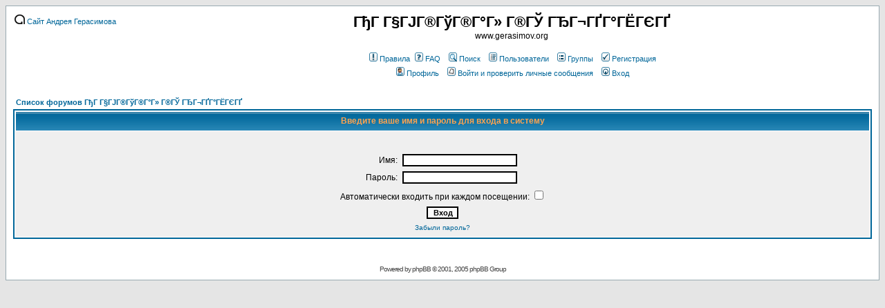

--- FILE ---
content_type: text/html
request_url: https://gerasimov.org/forum/login.php?sid=7374b79449b7c7b208ac8ba03d4fea74
body_size: 4235
content:
<!DOCTYPE HTML PUBLIC "-//W3C//DTD HTML 4.01 Transitional//EN">
<html dir="ltr">
<head>
<link rel="shortcut icon" href="http://gerasimov.org/_img/favicon.ico" type="image/x-icon">
<meta http-equiv="Content-Type" content="text/html; charset=windows-1251">
<meta http-equiv="Content-Style-Type" content="text/css">
<link rel="alternate" type="application/rss+xml" title="RSS" href="/forum/rss.php">

<link rel="top" href="./index.php?sid=bf750fe28c757389c42762120f978156" title="Список форумов ГђГ Г§ГЈГ®ГўГ®Г°Г» Г®ГЎ ГЂГ¬ГҐГ°ГЁГЄГҐ" />
<link rel="search" href="./search.php?sid=bf750fe28c757389c42762120f978156" title="Поиск" />
<link rel="help" href="./faq.php?sid=bf750fe28c757389c42762120f978156" title="FAQ" />
<link rel="author" href="./memberlist.php?sid=bf750fe28c757389c42762120f978156" title="Пользователи" />

<title>ГђГ Г§ГЈГ®ГўГ®Г°Г» Г®ГЎ ГЂГ¬ГҐГ°ГЁГЄГҐ :: Вход</title>
<!-- link rel="stylesheet" href="templates/subSilver/subSilver.css" type="text/css" -->
<style type="text/css">
<!--
/*
  The original subSilver Theme for phpBB version 2+
  Created by subBlue design
  http://www.subBlue.com

  NOTE: These CSS definitions are stored within the main page body so that you can use the phpBB2
  theme administration centre. When you have finalised your style you could cut the final CSS code
  and place it in an external file, deleting this section to save bandwidth.
*/

/* General page style. The scroll bar colours only visible in IE5.5+ */
body {
	background-color: #E5E5E5;
	scrollbar-face-color: #DEE3E7;
	scrollbar-highlight-color: #FFFFFF;
	scrollbar-shadow-color: #DEE3E7;
	scrollbar-3dlight-color: #D1D7DC;
	scrollbar-arrow-color:  #006699;
	scrollbar-track-color: #EFEFEF;
	scrollbar-darkshadow-color: #98AAB1;
}

/* General font families for common tags */
font,th,td,p { font-family: Verdana, Arial, Helvetica, sans-serif }
a:link,a:active,a:visited { color : #006699; }
a:hover		{ text-decoration: underline; color : #DD6900; }
hr	{ height: 0px; border: solid #D1D7DC 0px; border-top-width: 1px;}

/* This is the border line & background colour round the entire page */
.bodyline	{ background-color: #FFFFFF; border: 1px #98AAB1 solid; }

/* This is the outline round the main forum tables */
.forumline	{ background-color: #FFFFFF; border: 2px #006699 solid; }

/* Main table cell colours and backgrounds */
td.row1	{ background-color: #EFEFEF; }
td.row2	{ background-color: #DEE3E7; }
td.row3	{ background-color: #D1D7DC; }

/*
  This is for the table cell above the Topics, Post & Last posts on the index.php page
  By default this is the fading out gradiated silver background.
  However, you could replace this with a bitmap specific for each forum
*/
td.rowpic {
		background-color: #FFFFFF;
		background-image: url(templates/subSilver/images/cellpic2.jpg);
		background-repeat: repeat-y;
}

/* Header cells - the blue and silver gradient backgrounds */
th	{
	color: #FFA34F; font-size: 11px; font-weight : bold;
	background-color: #006699; height: 25px;
	background-image: url(templates/subSilver/images/cellpic3.gif);
}

td.cat,td.catHead,td.catSides,td.catLeft,td.catRight,td.catBottom {
			background-image: url(templates/subSilver/images/cellpic1.gif);
			background-color:#D1D7DC; border: #FFFFFF; border-style: solid; height: 28px;
}

/*
  Setting additional nice inner borders for the main table cells.
  The names indicate which sides the border will be on.
  Don't worry if you don't understand this, just ignore it :-)
*/
td.cat,td.catHead,td.catBottom {
	height: 29px;
	border-width: 0px 0px 0px 0px;
}
th.thHead,th.thSides,th.thTop,th.thLeft,th.thRight,th.thBottom,th.thCornerL,th.thCornerR {
	font-weight: bold; border: #FFFFFF; border-style: solid; height: 28px;
}
td.row3Right,td.spaceRow {
	background-color: #D1D7DC; border: #FFFFFF; border-style: solid;
}

th.thHead,td.catHead { font-size: 12px; border-width: 1px 1px 0px 1px; }
th.thSides,td.catSides,td.spaceRow	 { border-width: 0px 1px 0px 1px; }
th.thRight,td.catRight,td.row3Right	 { border-width: 0px 1px 0px 0px; }
th.thLeft,td.catLeft	  { border-width: 0px 0px 0px 1px; }
th.thBottom,td.catBottom  { border-width: 0px 1px 1px 1px; }
th.thTop	 { border-width: 1px 0px 0px 0px; }
th.thCornerL { border-width: 1px 0px 0px 1px; }
th.thCornerR { border-width: 1px 1px 0px 0px; }

/* The largest text used in the index page title and toptic title etc. */
.maintitle	{
	font-weight: bold; font-size: 22px; font-family: "Trebuchet MS",Verdana, Arial, Helvetica, sans-serif;
	text-decoration: none; line-height : 120%; color : #000000;
}

/* General text */
.gen { font-size : 12px; }
.genmed { font-size : 11px; }
.gensmall { font-size : 10px; }
.gen,.genmed,.gensmall { color : #000000; }
a.gen,a.genmed,a.gensmall { color: #006699; text-decoration: none; }
a.gen:hover,a.genmed:hover,a.gensmall:hover	{ color: #DD6900; text-decoration: underline; }

/* The register, login, search etc links at the top of the page */
.mainmenu		{ font-size : 11px; color : #000000 }
a.mainmenu		{ text-decoration: none; color : #006699;  }
a.mainmenu:hover{ text-decoration: underline; color : #DD6900; }

/* Forum category titles */
.cattitle		{ font-weight: bold; font-size: 12px ; letter-spacing: 1px; color : #006699}
a.cattitle		{ text-decoration: none; color : #006699; }
a.cattitle:hover{ text-decoration: underline; }

/* Forum title: Text and link to the forums used in: index.php */
.forumlink		{ font-weight: bold; font-size: 12px; color : #006699; }
a.forumlink 	{ text-decoration: none; color : #006699; }
a.forumlink:hover{ text-decoration: underline; color : #DD6900; }

/* Used for the navigation text, (Page 1,2,3 etc) and the navigation bar when in a forum */
.nav			{ font-weight: bold; font-size: 11px; color : #000000;}
a.nav			{ text-decoration: none; color : #006699; }
a.nav:hover		{ text-decoration: underline; }

/* titles for the topics: could specify viewed link colour too */
.topictitle,h1,h2	{ font-weight: bold; font-size: 11px; color : #000000; }
a.topictitle:link   { text-decoration: none; color : #006699; }
a.topictitle:visited { text-decoration: none; color : #5493B4; }
a.topictitle:hover	{ text-decoration: underline; color : #DD6900; }

/* Name of poster in viewmsg.php and viewtopic.php and other places */
.name			{ font-size : 11px; color : #000000;}

/* Location, number of posts, post date etc */
.postdetails		{ font-size : 10px; color : #000000; }

/* The content of the posts (body of text) */
.postbody { font-size : 12px; line-height: 18px}
a.postlink:link	{ text-decoration: none; color : #006699 }
a.postlink:visited { text-decoration: none; color : #5493B4; }
a.postlink:hover { text-decoration: underline; color : #DD6900}

/* Quote & Code blocks */
.code {
	font-family: Courier, 'Courier New', sans-serif; font-size: 11px; color: #006600;
	background-color: #FAFAFA; border: #D1D7DC; border-style: solid;
	border-left-width: 1px; border-top-width: 1px; border-right-width: 1px; border-bottom-width: 1px
}

.quote {
	font-family: Verdana, Arial, Helvetica, sans-serif; font-size: 11px; color: #444444; line-height: 125%;
	background-color: #FAFAFA; border: #D1D7DC; border-style: solid;
	border-left-width: 1px; border-top-width: 1px; border-right-width: 1px; border-bottom-width: 1px
}

/* Copyright and bottom info */
.copyright		{ font-size: 10px; font-family: Verdana, Arial, Helvetica, sans-serif; color: #444444; letter-spacing: -1px;}
a.copyright		{ color: #444444; text-decoration: none;}
a.copyright:hover { color: #000000; text-decoration: underline;}

/* Form elements */
input,textarea, select {
	color : #000000;
	font: normal 11px Verdana, Arial, Helvetica, sans-serif;
	border-color : #000000;
}

/* The text input fields background colour */
input.post, textarea.post, select {
	background-color : #FFFFFF;
}

input { text-indent : 2px; }

/* The buttons used for bbCode styling in message post */
input.button {
	background-color : #EFEFEF;
	color : #000000;
	font-size: 11px; font-family: Verdana, Arial, Helvetica, sans-serif;
}

/* The main submit button option */
input.mainoption {
	background-color : #FAFAFA;
	font-weight : bold;
}

/* None-bold submit button */
input.liteoption {
	background-color : #FAFAFA;
	font-weight : normal;
}

/* This is the line in the posting page which shows the rollover
  help line. This is actually a text box, but if set to be the same
  colour as the background no one will know ;)
*/
.helpline { background-color: #DEE3E7; border-style: none; }

/* Import the fancy styles for IE only (NS4.x doesn't use the @import function) */
@import url("templates/subSilver/formIE.css");
-->
</style>

<script src="http://www.google-analytics.com/urchin.js" type="text/javascript">
</script>
<script type="text/javascript">
_uacct = "UA-2856181-1";
urchinTracker();
</script>

</head>
<body bgcolor="#E5E5E5" text="#000000" link="#006699" vlink="#5493B4">

<a name="top"></a>

<table width="100%" cellspacing="0" cellpadding="10" border="0" align="center">
<tr>
<td class="bodyline">

<table width="100%" cellspacing="0" cellpadding="0" border="0">
<tr>
<td valign="top">

<TABLE width="200" border="0"  align="center" cellSpasing="0" cellpadding="0">
<TR>
<TD align="left"><a href="http://gerasimov.org/" class="mainmenu" title="Перейти на домашнюю страницу Андрея Герасимова"><img src="templates/subSilver/images/icon_logo.gif" alt="Перейти на домашнюю страницу Андрея Герасимова" width="15" height="14" border="0"> Сайт Андрея Герасимова</a></TD>
</TR>
</TABLE>

</TD>
<td align="center" width="100%" valign="middle"><span class="maintitle">ГђГ Г§ГЈГ®ГўГ®Г°Г» Г®ГЎ ГЂГ¬ГҐГ°ГЁГЄГҐ</span><br /><span class="gen">www.gerasimov.org<br />&nbsp; </span>

<table cellspacing="0" cellpadding="2" border="0">
<tr>
<td align="center" valign="top" nowrap="nowrap"><span class="mainmenu">&nbsp;<a href="/forum/rules.php" class="mainmenu"><img src="templates/subSilver/images/icon_mini_rules.gif" width="12" height="13" border="0" alt="Правила" hspace="3" />Правила</a></span>&nbsp;<a href="faq.php?sid=bf750fe28c757389c42762120f978156" class="mainmenu"><img src="templates/subSilver/images/icon_mini_faq.gif" width="12" height="13" border="0" alt="FAQ" hspace="3" />FAQ</a></span><span class="mainmenu">&nbsp; &nbsp;<a href="search.php?sid=bf750fe28c757389c42762120f978156" class="mainmenu"><img src="templates/subSilver/images/icon_mini_search.gif" width="12" height="13" border="0" alt="Поиск" hspace="3" />Поиск</a>&nbsp; &nbsp;<a href="memberlist.php?sid=bf750fe28c757389c42762120f978156" class="mainmenu"><img src="templates/subSilver/images/icon_mini_members.gif" width="12" height="13" border="0" alt="Пользователи" hspace="3" />Пользователи</a>&nbsp; &nbsp;<a href="groupcp.php?sid=bf750fe28c757389c42762120f978156" class="mainmenu"><img src="templates/subSilver/images/icon_mini_groups.gif" width="12" height="13" border="0" alt="Группы" hspace="3" />Группы</a>&nbsp;
&nbsp;<a href="profile.php?mode=register&amp;sid=bf750fe28c757389c42762120f978156" class="mainmenu"><img src="templates/subSilver/images/icon_mini_register.gif" width="12" height="13" border="0" alt="Регистрация" hspace="3" />Регистрация</a></span>&nbsp;
</td>
</tr>
<tr>
<td height="25" align="center" valign="top" nowrap="nowrap"><span class="mainmenu">&nbsp;<a href="profile.php?mode=editprofile&amp;sid=bf750fe28c757389c42762120f978156" class="mainmenu"><img src="templates/subSilver/images/icon_mini_profile.gif" width="12" height="13" border="0" alt="Профиль" hspace="3" />Профиль</a>&nbsp; &nbsp;<a href="privmsg.php?folder=inbox&amp;sid=bf750fe28c757389c42762120f978156" class="mainmenu"><img src="templates/subSilver/images/icon_mini_message.gif" width="12" height="13" border="0" alt="Войти и проверить личные сообщения" hspace="3" />Войти и проверить личные сообщения</a>&nbsp; &nbsp;<a href="login.php?sid=bf750fe28c757389c42762120f978156" class="mainmenu"><img src="templates/subSilver/images/icon_mini_login.gif" width="12" height="13" border="0" alt="Вход" hspace="3" />Вход</a>&nbsp;</span></td>
</tr>
</table></td>

</tr>
</table>

<br />

<form action="login.php?sid=bf750fe28c757389c42762120f978156" method="post" target="_top">

<table width="100%" cellspacing="2" cellpadding="2" border="0" align="center">
<tr>
<td align="left" class="nav"><a href="index.php?sid=bf750fe28c757389c42762120f978156" class="nav">Список форумов ГђГ Г§ГЈГ®ГўГ®Г°Г» Г®ГЎ ГЂГ¬ГҐГ°ГЁГЄГҐ</a></td>
</tr>
</table>

<table width="100%" cellpadding="4" cellspacing="1" border="0" class="forumline" align="center">
<tr>
<th height="25" class="thHead" nowrap="nowrap">Введите ваше имя и пароль для входа в систему</th>
</tr>
<tr>
<td class="row1"><table border="0" cellpadding="3" cellspacing="1" width="100%">
<tr>
<td colspan="2" align="center">&nbsp;</td>
</tr>
<tr>
<td width="45%" align="right"><span class="gen">Имя:</span></td>
<td>
<input type="text" class="post" name="username" size="25" maxlength="40" value="" />
</td>
</tr>
<tr>
<td align="right"><span class="gen">Пароль:</span></td>
<td>
<input type="password" class="post" name="password" size="25" maxlength="32" />
</td>
</tr>
<tr align="center">
<td colspan="2"><span class="gen">Автоматически входить при каждом посещении: <input type="checkbox" name="autologin" /></span></td>
</tr>
<tr align="center">
<td colspan="2"><input type="hidden" name="redirect" value="" /><input type="submit" name="login" class="mainoption" value="Вход" /></td>
</tr>
<tr align="center">
<td colspan="2"><span class="gensmall"><a href="profile.php?mode=sendpassword&amp;sid=bf750fe28c757389c42762120f978156" class="gensmall">Забыли пароль?</a></span></td>
</tr>
</table></td>
</tr>
</table>

</form>

<div align="center"><span class="copyright"><br /><br />
Powered by <a href="http://www.phpbb.com/" target="_phpbb" class="copyright">phpBB</a> &copy; 2001, 2005 phpBB Group<br /></span></div>
</td>
</tr>
</table>

</body>
</html>

